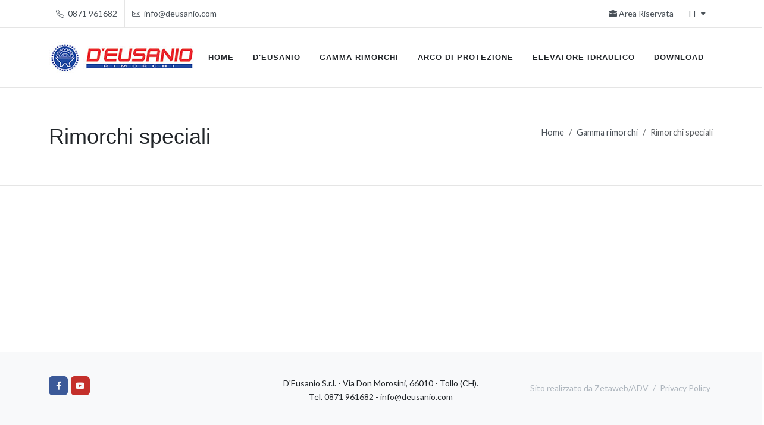

--- FILE ---
content_type: text/html
request_url: https://www.deusanio.com/rimorchi-speciali.asp
body_size: 18725
content:
<!DOCTYPE html>
<html dir="ltr" lang="it">
<head>
	<!-- Start cookieyes banner -->
	<script id="cookieyes" type="text/javascript" src="https://cdn-cookieyes.com/client_data/0f154a50cc44d93ad6c737cf/script.js"></script>
	<!-- End cookieyes banner -->
<!-- Google Tag Manager -->
<script>(function(w,d,s,l,i){w[l]=w[l]||[];w[l].push({'gtm.start':
new Date().getTime(),event:'gtm.js'});var f=d.getElementsByTagName(s)[0],
j=d.createElement(s),dl=l!='dataLayer'?'&l='+l:'';j.async=true;j.src=
'https://www.googletagmanager.com/gtm.js?id='+i+dl;f.parentNode.insertBefore(j,f);
})(window,document,'script','dataLayer','GTM-5MCPS3TG');</script>
<!-- End Google Tag Manager -->

<meta http-equiv="content-type" content="text/html; charset=utf-8">
<meta http-equiv="x-ua-compatible" content="IE=edge">
<!-- Font Imports -->
<link rel="preconnect" href="https://fonts.googleapis.com">
<link rel="preconnect" href="https://fonts.gstatic.com" crossorigin>
<link href="https://fonts.googleapis.com/css2?family=Lato:ital,wght@0,300;0,400;0,700;1,400&Montserrat:wght@400;700&family=Crete+Round:ital@0;1&display=swap" rel="stylesheet">
<!-- Core Style -->
<link rel="stylesheet" href="https://www.deusanio.com/style.css">
<!-- Font Icons -->
<link rel="stylesheet" href="https://www.deusanio.com/css/font-icons.css">
<link rel="stylesheet" href="https://www.deusanio.com/demos/medical/css/medical-icons.css">
<!-- Plugins/Components CSS -->
<link rel="stylesheet" href="https://www.deusanio.com/css/swiper.css">
<!-- Niche Demos -->
<link rel="stylesheet" href="https://www.deusanio.com/demos/medical/medical.css">
<!-- Custom CSS -->
<link rel="stylesheet" href="https://www.deusanio.com/css/custom.css">
<meta name="viewport" content="width=device-width, initial-scale=1">
<script defer type="text/javascript" src="https://www.deusanio.com/js/ajaxlogin.js"></script>		 
	
<meta name="description" content="D'Eusanio opera da oltre 30 anni nello sviluppo, nella produzione e nella commercializzazione di rimorchi agricoli.">
<title>Rimorchi speciali | D'Eusanio Rimorchi</title>
<link rel="canonical" href="https://www.deusanio.com/rimorchi-speciali.asp" />
<link rel="alternate" hreflang="it" href="https://www.deusanio.com/rimorchi-speciali.asp" />
<link rel="alternate" hreflang="en" href="https://www.deusanio.com/eng/special_trailers.asp" />
<link rel="alternate" hreflang="de" href="https://www.deusanio.com/deu/spezial-anhanger.asp" />
<link rel="alternate" hreflang="x-default" href="https://www.deusanio.com/rimorchi-speciali.asp" />
<meta name="author" content="Zetaweb/ADV">
</head>

	<body class="stretched">
<!-- Google Tag Manager (noscript) -->
<noscript><iframe src="https://www.googletagmanager.com/ns.html?id=GTM-5MCPS3TG"
height="0" width="0" style="display:none;visibility:hidden"></iframe></noscript>
<!-- End Google Tag Manager (noscript) -->	
	<div id="wrapper">
<!-- Top Bar
		============================================= -->
		<div id="top-bar">
			
			<div class="container">

				<div class="row justify-content-between">
					<div class="col-12 col-md-auto d-none d-md-flex">

						<!-- Top Links
						============================================= -->
						<div class="top-links">
							<ul class="top-links-container">
								
								<li class="top-links-item"><a href="#"><i class="bi-telephone"></i> 0871 961682</a></li>
								<li class="top-links-item"><a href="mailto:info@deusanio.com" class="text-transform-none"><i class="bi-envelope"></i> info@deusanio.com</a></li>
								
							</ul>
						</div><!-- .top-links end -->

					</div>
 
<div class="modal fade" id="exampleModal" tabindex="-1" aria-labelledby="exampleModalLabel" aria-hidden="true">
<div class="modal-dialog modal-sm" role="document">
  <div class="modal-content">
      <div class="modal-header">
        <h5 class="modal-title">Area riservata</h5>
        <button type="button" class="btn-close" data-bs-dismiss="modal" aria-label="Close"></button>
      </div>
      <div class="modal-body">
<div class="container">
<div class="row">
<div class="col-md-12">
<form name="modulo" id="modulo" method="post" class="form-horizontal">
<div class="form-group">         
<input name="email" type="text" class="form-control" id="email" placeholder="Email"  onfocus="if(this.value=='Errore')this.value='';" style="width:250px;"/>
</div>
<div class="form-group">       
<input name="passw" type="password" class="form-control" id="passw" placeholder="Password" onfocus="if(this.value=='Errore')this.value='';" style="width:250px;"/>
</div>
<div class="form-group"> 
<input class="btn btn-primary btn-sm" type="button" value="Login" onclick="Richiesta(document.modulo.email.value, document.modulo.passw.value)"> <a href="https://www.deusanio.com/password_recovery.asp" class="btn btn-secondary btn-sm">Recupera la password</a>
</div>
</form>
</div>
</div>
</div>
</div>
</div>
</div>
</div>

					<div class="col-12 col-md-auto">

						<!-- Top Links
						============================================= -->
						<div class="top-links">
							<ul class="top-links-container">
								 
							<li class="top-links-item"><a href="#"  data-bs-toggle="modal" data-bs-target="#exampleModal" ><i class="bi bi-briefcase-fill"></i>Area Riservata</a></li>
								
								<li class="top-links-item"><a href="#">IT</a>
									<ul class="top-links-sub-menu">
										
										<li class="top-links-item"><a href="https://www.deusanio.com/eng/"><img src="https://www.deusanio.com/images/icons/flags/english.png" alt="Italian"> EN</a></li>
										<li class="top-links-item"><a href="https://www.deusanio.com/deu/"><img src="https://www.deusanio.com/images/icons/flags/german.png" alt="German"> DE</a></li>
										<!--
										<li class="top-links-item"><a href="https://www.deusanio.com/fra"><img src="https://www.deusanio.com/images/icons/flags/french.png" alt="French"> FR</a></li>
										-->						
									</ul>
								</li>
								
							</ul>
						</div><!-- .top-links end -->

					</div>
				</div>

			</div>
		</div><!-- #top-bar end -->

		<!-- Header
		============================================= -->
		<header id="header" data-menu-padding="28" data-sticky-menu-padding="8">
			<div id="header-wrap">
				<div class="container">
					<div class="header-row">

						<!-- Logo
						============================================= -->
						<div id="logo">
							<a href="https://www.deusanio.com/">
								<img class="https://www.deusanio.com/logo-default" srcset="https://www.deusanio.com/demos/medical/images/logo-medical.png, https://www.deusanio.com/demos/medical/images/logo-medical@2x.png 2x" src="https://www.deusanio.com/images/logo.jpg" alt="Deusanio">
							</a>
						</div><!-- #logo end -->

						<div class="primary-menu-trigger">
							<button class="cnvs-hamburger" type="button" title="Open Mobile Menu">
								<span class="cnvs-hamburger-box"><span class="cnvs-hamburger-inner"></span></span>
							</button>
						</div>

						<!-- Primary Navigation
						============================================= -->
						<nav class="primary-menu style-3 menu-spacing-margin">
							
                    <ul class="menu-container">
                        <li><a href="https://www.deusanio.com/" class="menu-link">Home</a></li>
                         <li class="menu-item">
                            <a href="#" class="menu-link">D'Eusanio </a>
                            <ul class="sub-menu-container">
                                <li class="menu-item"><a href="https://www.deusanio.com/rete_commerciale.asp" class="menu-link">Rete commerciale</a></li>
                                <li class="menu-item"><a href="https://www.deusanio.com/deausanio_costruzioni_meccaniche_rimorchi_agricoli_in_acciaio_inox.asp" class="menu-link">Chi siamo</a></li>
								<li class="menu-item"><a href="https://www.deusanio.com/magazine.asp"  class="menu-link">Magazine</a></li>
                                <li class="menu-item"><a href="https://www.deusanio.com/contatti.asp"  class="menu-link">Info e contatti</a></li>
                            </ul>
                        </li>
						<li class="menu-item mega-menu">
									<a class="menu-link" href="#">
										<div>Gamma rimorchi</div>
									</a>
									<div class="mega-menu-content">
										<div class="container">
											<div class="row">
												<ul class="sub-menu-container mega-menu-column col">
													<li class="menu-item mega-menu-title">
														
														<ul class="sub-menu-container">
															<li class="menu-item">
																<a class="menu-link" href="https://www.deusanio.com/produzione_deusanio.asp">
																	<div><i class="bi-three-dots"></i>Gamma rimorchi completa</div>
																</a>
															</li>
															<li class="menu-item">
																<a class="menu-link" href="https://www.deusanio.com/rimorchio-ribaltamento-meccanico.asp">
																	<div><i class="bi-three-dots"></i>Rimorchio ribaltamento meccanico</div>
																</a>
															</li>
															<li class="menu-item">
																<a class="menu-link" href="https://www.deusanio.com/rimorchio-ribaltamento-idraulico.asp">
																	<div><i class="bi-three-dots"></i>Rimorchio ribaltamento idraulico</div>
																</a>
															</li>
															<li class="menu-item">
																<a class="menu-link" href="https://www.deusanio.com/rimorchio-ribaltamento-trilaterale.asp">
																	<div><i class="bi-three-dots"></i>Rimorchio ribaltamento trilaterale</div>
																</a>
															</li>
															<li class="menu-item">
																<a class="menu-link" href="https://www.deusanio.com/rimorchi_sollevabili_a_forbice.asp">
																	<div><i class="bi-three-dots"></i>Rimorchio sollevabile a forbice</div>
																</a>
															</li>
															<li class="menu-item">
																<a class="menu-link" href="https://www.deusanio.com/rimorchio-con-ralla.asp">
																	<div><i class="bi-three-dots"></i>Rimorchio con ralla</div>
																</a>
															</li>
															<li class="menu-item">
																<a class="menu-link" href="https://www.deusanio.com/rimorchio-per-cassoni.asp">
																	<div><i class="bi-three-dots"></i>Rimorchio per cassoni</div>
																</a>
															</li>
														</ul>
													</li>
												</ul>
												<ul class="sub-menu-container mega-menu-column col">
													<li class="menu-item mega-menu-title">
														
														<ul class="sub-menu-container">
															
															
															
															
															<li class="menu-item">
																<a class="menu-link" href="https://www.deusanio.com/rimorchio-tre-assi.asp">
																	<div><i class="bi-three-dots"></i>Rimorchio tre assi</div>
																</a>
															</li>
															<li class="menu-item">
																<a class="menu-link" href="https://www.deusanio.com/rimorchio-motrice.asp">
																	<div><i class="bi-three-dots"></i>Rimorchio motrice</div>
																</a>
															</li>
															<li class="menu-item">
																<a class="menu-link" href="https://www.deusanio.com/rimorchio-doppio-uso.asp">
																	<div><i class="bi-three-dots"></i>Rimorchio doppio uso</div>
																</a>
															</li>
															<li class="menu-item">
																<a class="menu-link" href="https://www.deusanio.com/rimorchio-a-pianale.asp">
																	<div><i class="bi-three-dots"></i>Rimorchio a pianale</div>
																</a>
															</li>
															<li class="menu-item">
																<a class="menu-link" href="https://www.deusanio.com/rimorchio-bi-asse-a-pianale.asp">
																	<div><i class="bi-three-dots"></i>Rimorchio bi-asse a pianale</div>
																</a>
															</li>
															<li class="menu-item">
																<a class="menu-link" href="https://www.deusanio.com/rimorchio-a-vasca.asp">
																	<div><i class="bi-three-dots"></i>Rimorchio a vasca</div>
																</a>
															</li>
															<li class="menu-item">
																<a class="menu-link" href="https://www.deusanio.com/rimorchio-spargiletame.asp">
																	<div><i class="bi-three-dots"></i>Rimorchio spargiletame</div>
																</a>
															</li>
														</ul>
													</li>
												</ul>
												<ul class="sub-menu-container mega-menu-column col">
													<li class="menu-item mega-menu-title">
														
														<ul class="sub-menu-container">
															
															
															<li class="menu-item">
																<a class="menu-link" href="https://www.deusanio.com/carro-botte.asp">
																	<div><i class="bi-three-dots"></i>Carro botte</div>
																</a>
															</li>
															<li class="menu-item">
																<a class="menu-link" href="https://www.deusanio.com/rimorchio-dumper.asp">
																	<div><i class="bi-three-dots"></i>Rimorchio dumper</div>
																</a>
															</li>
															<li class="menu-item">
																<a class="menu-link" href="https://www.deusanio.com/rimorchio-inox-per-trasporto-uva.asp">
																	<div><i class="bi-three-dots"></i>Rimorchio inox per trasporto uva</div>
																</a>
															</li>
															<li class="menu-item">
																<a class="menu-link" href="https://www.deusanio.com/rimorchio-con-coclea.asp">
																	<div><i class="bi-three-dots"></i>Rimorchio con coclea</div>
																</a>
															</li>
															<li class="menu-item">
																<a class="menu-link" href="https://www.deusanio.com/rimorchi-speciali.asp">
																	<div><i class="bi-three-dots"></i>Rimorchio speciali</div>
																</a>
															</li>
															<li class="menu-item">
																<a class="menu-link" href="https://www.deusanio.com/vasche-contenitrici.asp">
																	<div><i class="bi-three-dots"></i>Vasche contenitrici</div>
																</a>
															</li>
															<li class="menu-item">
																<a class="menu-link" href="https://www.deusanio.com/rimorchi_porta_cingoli_attrezzi_balloni.asp">
																	<div><i class="bi-three-dots"></i>Rimorchi porta cingoli attrezzi balloni</div>
																</a>
															</li>
														</ul>
													</li>
												</ul>
											</div>
										</div>
									</div>
								</li>
                        
                        <li class="menu-item"><a href="https://www.deusanio.com/arco-di-protezione.asp" class="menu-link">Arco di protezione</a></li> 
                        <li class="menu-item"><a href="https://www.deusanio.com/elevatore-idraulico.asp" class="menu-link">Elevatore idraulico</a></li>
                        <li class="menu-item"><a href="https://www.deusanio.com/download.asp" class="menu-link">Download</a></li>
						<!--
                        <li class="menu-item"><a href="https://www.deusanio.com/magazine.asp" class="menu-link">Magazine</a></li>
						-->
                    </ul>
               
							
							
							
							

						</nav><!-- #primary-menu end -->

					</div>
				</div>
			</div>
			<div class="header-wrap-clone"></div>
		</header><!-- #header end -->
 
		

		<!-- Slider
		============================================= -->
		<section class="page-title bg-transparent">
			<div class="container">
				<div class="page-title-row">

					<div class="page-title-content">
						<h1>Rimorchi speciali</h1>
					</div>

					<nav aria-label="breadcrumb">
						<ol class="breadcrumb">
							<li class="breadcrumb-item"><a href="https://www.deusanio.com/">Home</a></li>
							<li class="breadcrumb-item"><a href="https://www.deusanio.com/produzione_deusanio.asp">Gamma rimorchi</a></li>
							<li class="breadcrumb-item active" aria-current="page">Rimorchi speciali</li>
						</ol>
					</nav>

				</div>
			</div>
		</section><!-- #slider end -->

		<!-- Content
		============================================= -->
		<section id="content">
			<div class="content-wrap">
				<div class="container">

				

				</div>
		
		
			
				
				

				
				
			</div>
		</section>
		<!-- Footer
		============================================= -->
		<!-- #footer end -->
		<footer id="footer" class="bg-white border-width-1 border-f5 block-footer-1">
			

			<!-- Copyrights
			============================================= -->
			<div id="copyrights" class="bg-light">
				<div class="container">

					<div class="row col-mb-30">

						<div class="col-md-4 text-center text-md-start">
							<div class="d-flex justify-content-center justify-content-md-start">
								<a href="https://www.facebook.com/DeusanioCostruzioniMeccaniche/" target="_blank" class="social-icon si-small text-light bg-facebook">
									<i class="fa-brands fa-facebook-f"></i>
									<i class="fa-brands fa-facebook-f"></i>
								</a>

								<a href="https://www.youtube.com/@deusanionicola" target="_blank" class="social-icon si-small text-light bg-youtube">
									<i class="fa-brands fa-youtube"></i>
									<i class="fa-brands fa-youtube"></i>
								</a>

								
							</div>
						</div>

						<div class="col-md-4 text-center text-md-center">
							D'Eusanio S.r.l. - Via Don Morosini, 66010 - Tollo (CH). <br>
Tel. 0871 961682 - info@deusanio.com
						</div>

						<div class="col-md-4 text-center text-md-end">
							<div class="copyright-links"><a href="http://www.zetaweb.it">Sito realizzato da Zetaweb/ADV</a> / <a href="https://www.deusanio.com/privacy.asp">Privacy Policy</a></div>
						</div>

					</div>

				</div>
			</div><!-- #copyrights end -->
		</footer>
<script src="https://www.deusanio.com/js/plugins.min.js"></script>
<script src="https://www.deusanio.com/js/functions.bundle.js"></script>
	</div><!-- #wrapper end -->

	<!-- Go To Top
	============================================= -->
	<div id="gotoTop" class="uil uil-angle-up rounded-circle"></div>

	<!-- JavaScripts
	============================================= -->
	

</body>
</html>

--- FILE ---
content_type: text/css
request_url: https://www.deusanio.com/demos/medical/medical.css
body_size: 3644
content:
/* ----------------------------------------------------------------
	Canvas: Medical
-----------------------------------------------------------------*/

:root {
	--cnvs-themecolor: #1B48A0;
	--cnvs-themecolor-rgb: 27, 27, 1;

	--cnvs-body-font: 'Lato', sans-serif;
	--cnvs-primary-font: 'Montserrat', sans-serif;
	--cnvs-secondary-font: 'Montserrat', sans-serif;
}

#header {
	--cnvs-primary-menu-font-size: 13px;
	--cnvs-primary-menu-tt: uppercase;
	--cnvs-primary-menu-ls: 1px;
	--cnvs-primary-menu-font-weight: 700;
}

.section.dark .bg-color h2 { color: #FFF; }

.section.dark .bg-color label {
	color: rgba(255,255,255,0.9);
	font-weight: 400;
	text-transform: capitalize;
}


.form-control.error { border: 2px solid red; }


.footer-big-contacts {
	color: var(--cnvs-contrast-800);
	font-size: 24px;
	font-weight: bold;
	letter-spacing: 1px;
}

.footer-big-contacts span {
	display: block;
	font-size: 11px;
	font-weight: 400;
	text-transform: uppercase;
	color: #888;
	letter-spacing: 2px;
}


#css3-spinner-svg-pulse-wrapper {
	position: absolute;
	overflow: hidden;
	width: 260px;
	height: 210px;
	top: 50%;
	left: 50%;
	margin-top: -105px;
	margin-left: -130px;
	background-color: transparent;
	animation: none;
	-webkit-animation: none;
}

#css3-spinner-svg-pulse {
	position: absolute;
	top: 50%;
	left: 50%;
	margin-top: -105px;
	margin-left: -275px;
}

#css3-spinner-pulse {
	stroke-dasharray: 281;
	-webkit-animation: dash 5s infinite linear forwards;
}

/*Animation*/
@-webkit-keyframes dash {
	from {
		stroke-dashoffset:814;
	}

	to {
		stroke-dashoffset:-814;
	}
}

@keyframes dash {
	from {
		stroke-dashoffset:814;
	}

	to {
		stroke-dashoffset:-814;
	}
}




.opening-table .heading-block span {
	font-size: 16px;
	font-weight: 400;
}

.opening-table {
	padding: 30px;
	background-color: #FFF;
	border-radius: 4px;
	border: 1px solid #EEE;
}

.time-table-wrap .time-table {
	padding: 14px 0;
	text-align: left;
	border-top: 1px solid #E5E5E5;
}

.time-table-wrap .time-table:first-child { border-top: none; }

.time-table-wrap .time-table .col-md-5 { padding-left: 0; }

.time-table-wrap .time-table h5 {
	margin-bottom: 0;
	text-transform: uppercase;
	letter-spacing: 1px;
}

.time-table-wrap .time-table span { font-weight: 500; }

.entry-content p { margin-bottom: 15px; }

.post-grid .entry-title h2 {
	text-transform: none;
	letter-spacing: 0;
	font-size: 19px;
	line-height: 25px;
	font-weight: 400;
}

.form-control.error { border: 2px solid red; }

ul.price-table { list-style: none; }

ul.price-table li {
	padding: 10px 0;
	border-bottom: 1px solid #E0E0E0;
	background-position: left center;
	background-repeat: no-repeat;
}

ul.price-table li span { font-weight: bold; }

ul.price-table li .value {
	float: right;
	color: #666;
}

.more-link { margin-top: 20px; }


/* ----------------------------------------------------------------
	Medical Demo - RTL Support
-----------------------------------------------------------------*/

.rtl #css3-spinner-svg-pulse-wrapper {
	right: 50%;
	left: auto;
	margin-right: -130px;
	margin-left: 0;
}

.rtl #css3-spinner-svg-pulse {
	right: 50%;
	left: auto;
	margin-right: -275px;
	margin-left: 0;
}

.rtl .time-table-wrap .time-table { text-align: right; }

.rtl .time-table-wrap .time-table .col-md-5 { padding-right: 0; }

.rtl ul.price-table li { background-position: right center; }

.rtl ul.price-table li span { float: right; }

.rtl ul.price-table li .value { float: left; }


--- FILE ---
content_type: text/css
request_url: https://www.deusanio.com/css/custom.css
body_size: 467
content:
.hero-diagonal { position: relative; }

.hero-diagonal::before {
	content: '';
	position: absolute;
	top: -50px;
	left: 0;
	width: 100%;
	height: calc(100% + 100px);
	-webkit-clip-path: polygon(0 9%, 100% 0%, 100% 91%, 0 100%);
	clip-path: polygon(0 9%, 100% 0%, 100% 91%, 0 100%);
	background-image: linear-gradient(rgba(0,0,0,0.3), rgba(0,0,0,0.4)), url('../images/bg_services.png');
	background-position: center center;
	background-size: cover;
}



--- FILE ---
content_type: application/javascript
request_url: https://www.deusanio.com/js/ajaxlogin.js
body_size: 1415
content:
var XMLHTTP;

function Richiesta(VarUser, VarPass)
{
    var url;
    url  = "https://www.deusanio.com/login.asp?email=" + VarUser;
    url += "&password=" + VarPass;
    XMLHTTP = RicavaBrowser(CambioStato);
    XMLHTTP.open("GET", url, true);
    XMLHTTP.send(null);
}
function CambioStato()
{
    if (XMLHTTP.readyState == 4)
    {
		window.location.reload();             

var R = document.getElementById("risultatologin");
        R.innerHTML = XMLHTTP.responseText;

    }
}

function RicavaBrowser(QualeBrowser)
{
    if (navigator.userAgent.indexOf("MSIE") != (-1))
    {
        var Classe = "Msxml2.XMLHTTP";
        if (navigator.appVersion.indexOf("MSIE 5.5") != (-1));
        {
            Classe = "Microsoft.XMLHTTP";
        } 
        try
        {
            OggettoXMLHTTP = new ActiveXObject(Classe);
            OggettoXMLHTTP.onreadystatechange = QualeBrowser;
            return OggettoXMLHTTP;
        }
        catch(e)
        {
            alert("Errore: l'ActiveX non verr� eseguito!");
        }
    }
    else if (navigator.userAgent.indexOf("Mozilla") != (-1))
    {
        OggettoXMLHTTP = new XMLHttpRequest();
        OggettoXMLHTTP.onload = QualeBrowser;
        OggettoXMLHTTP.onerror = QualeBrowser;
        return OggettoXMLHTTP;
    }
    else
    {
        alert("L'esempio non funziona con altri browser!");
    }
}
